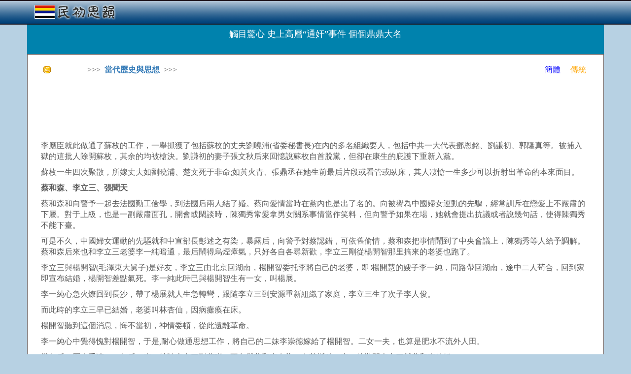

--- FILE ---
content_type: text/html; charset=utf-8
request_url: http://rocidea.com/one?id=23234
body_size: 41870
content:
<!DOCTYPE html>
<html lang="en">
<head>
    <meta charset="utf-8" />
    <meta name="viewport" content="width=device-width, initial-scale=1.0" />
    <title>&#x89F8;&#x76EE;&#x9A5A;&#x5FC3; &#x53F2;&#x4E0A;&#x9AD8;&#x5C64;&#x201C;&#x901A;&#x5978;&#x201D;&#x4E8B;&#x4EF6; &#x500B;&#x500B;&#x9F0E;&#x9F0E;&#x5927;&#x540D; - 民初思韻</title>

    <link rel="stylesheet" href="https://ajax.aspnetcdn.com/ajax/bootstrap/3.3.7/css/bootstrap.min.css" />
<meta name="x-stylesheet-fallback-test" content="" class="sr-only" /><script>!function(a,b,c,d){var e,f=document,g=f.getElementsByTagName("SCRIPT"),h=g[g.length-1].previousElementSibling,i=f.defaultView&&f.defaultView.getComputedStyle?f.defaultView.getComputedStyle(h):h.currentStyle;if(i&&i[a]!==b)for(e=0;e<c.length;e++)f.write('<link href="'+c[e]+'" '+d+"/>")}("position","absolute",["/lib/bootstrap/dist/css/bootstrap.min.css"], "rel=\u0022stylesheet\u0022 ");</script>
    <link rel="stylesheet" href="/css/site.min.css?v=F_WhPk1iybCYsBBRzIEq-KFVl7lRergSg5pS2zhEd60" />
</head>
<body>
    <script type="text/javascript">

        var _gaq = _gaq || [];
        _gaq.push(['_setAccount', 'UA-23826729-1']);
        _gaq.push(['_trackPageview']);

        (function () {
            var ga = document.createElement('script'); ga.type = 'text/javascript'; ga.async = true;
            ga.src = ('https:' == document.location.protocol ? 'https://ssl' : 'http://www') + '.google-analytics.com/ga.js';
            var s = document.getElementsByTagName('script')[0]; s.parentNode.insertBefore(ga, s);
        })();

        //Sys.Application.add_load(setHeight);
        window.onresize = function () { setHeight(null, null); };
        function setHeight(sender, args) {
            if (document.body.scrollHeight < document.documentElement.clientHeight) {
                document.getElementById("content").style.minHeight = document.documentElement.clientHeight - 146;
            }
        }
        setHeight(null, null);

        function CheckSearch() {
            if (document.getElementById("inSearch").value == "") {
                alert("關鍵詞不能為空!");
                return;
            }
            location.href = "roclist.aspx?search=" + document.getElementById("inSearch").value;
        }

    </script>
    <nav class="navbar navbar-inverse navbar-fixed-top" style="background-image:url(../../images/banner.png);border-bottom:0px; ">
        <div class="container">
            <div class="navbar-header">
                <div style="padding-top:15px;">
                    <a style="margin-top:-25px;" href="/" class="navbar-brand"><b><img src="../images/Logo.png" /></b></a>


                </div>
            </div>
        </div>
    </nav>
    <div class="container body-content">

        <script data-ad-client="ca-pub-8464818276704911" async src="https://pagead2.googlesyndication.com/pagead/js/adsbygoogle.js"></script>

        



<div class="season-block">
    <h4 style="padding-top:20px;">&#x89F8;&#x76EE;&#x9A5A;&#x5FC3; &#x53F2;&#x4E0A;&#x9AD8;&#x5C64;&#x201C;&#x901A;&#x5978;&#x201D;&#x4E8B;&#x4EF6; &#x500B;&#x500B;&#x9F0E;&#x9F0E;&#x5927;&#x540D;</h4>
</div>

<div class="season-body" style="font-size:16px;background-color:white; border:1px solid #6e6666;">

    <div style="margin-left:12px; margin-right:15px; ">

        <div style="font-size:16px; padding-top:0px;color:#5c5c5c">

            <table style="width:100%;height:20px;">
                <tr>
                    <td><img src="Images/icn_point.gif" style="padding-left:0px;" /></td>
                    <td>>>>&nbsp;&nbsp;<a href="/Subject?id=314"><b>&#x7576;&#x4EE3;&#x6B77;&#x53F2;&#x8207;&#x601D;&#x60F3;</b></a>&nbsp;&nbsp;>>></td>
                    <td style="text-align:right;">
                        <a style='color:Blue' href='http://cn.rocidea.com/one?id=23234'>簡體</a>&nbsp;&nbsp;&nbsp;&nbsp;
                        <a style='color:Orange' href='http://www.rocidea.com/one?id=23234'>傳統</a>
                    </td>
                </tr>
            </table>
            <hr />

            <div style="width:100%;height:15px;"></div>

            <script type="text/javascript">

                google_ad_client = "pub-8464818276704911";
                /* 728x90, 创建于 11-6-7 */
                google_ad_slot = "5031196607";
                google_ad_width = 728;
                google_ad_height = 90;

            </script>
            <script type="text/javascript" src="http://pagead2.googlesyndication.com/pagead/show_ads.js">
            </script>

            <div style="width:100%;height:15px;"></div>

            <p>李應臣就此做通了蘇枚的工作，一舉抓獲了包括蘇枚的丈夫劉曉浦(省委秘書長)在內的多名組織要人，包括中共一大代表鄧恩銘、劉謙初、郭隆真等。被捕入獄的這批人除開蘇枚，其余的均被槍決。劉謙初的妻子張文秋后來回憶說蘇枚自首脫黨，但卻在康生的庇護下重新入黨。</p><p>蘇枚一生四次聚散，所嫁丈夫如劉曉浦、楚文死于非命;如黃火青、張鼎丞在她生前最后片段或看管或臥床，其人凄愴一生多少可以折射出革命的本來面目。</p><p><strong>蔡和森、李立三、張聞天</strong></p><p>蔡和森和向警予一起去法國勤工儉學，到法國后兩人結了婚。蔡向愛情當時在黨內也是出了名的。向被譽為中國婦女運動的先驅，經常訓斥在戀愛上不嚴肅的下屬。對于上級，也是一副嚴肅面孔，開會或閑談時，陳獨秀常愛拿男女關系事情當作笑料，但向警予如果在場，她就會提出抗議或者說幾句話，使得陳獨秀不能下臺。</p><p>可是不久，中國婦女運動的先驅就和中宣部長彭述之有染，暴露后，向警予對蔡認錯，可依舊偷情，蔡和森把事情鬧到了中央會議上，陳獨秀等人給予調解。蔡和森后來也和李立三老婆李一純暗通，最后鬧得烏煙瘴氣，只好各自各尋新歡，李立三剛從楊開智那里搞來的老婆也跑了。</p><p>李立三與楊開智(毛澤東大舅子)是好友，李立三由北京回湖南，楊開智委托李將自己的老婆，即∶楊開慧的嫂子李一純，同路帶回湖南，途中二人茍合，回到家即宣布結婚，楊開智差點氣死。李一純此時已與楊開智生有一女，叫楊展。</p><p>李一純心急火燎回到長沙，帶了楊展就人生急轉彎，跟隨李立三到安源重新組織了家庭，李立三生了次子李人俊。</p><p>而此時的李立三早已結婚，老婆叫林杏仙，因病癱瘓在床。</p><p>楊開智聽到這個消息，悔不當初，神情委頓，從此遠離革命。</p><p>李一純心中覺得愧對楊開智，于是,耐心做通思想工作，將自己的二妹李崇德嫁給了楊開智。二女一夫，也算是肥水不流外人田。</p><p>幾年后，歷史重演。二年后，李一純隨李立三到蘇聯，不久與蔡和森有染，在莫斯科，李一純拋開李立三與蔡和森結婚。</p><p>起因是中央讓蔡和森向警予這對模范夫妻去莫斯科。李立三和李一純夫婦是同這對模范夫妻一路去莫斯科的。立三為了減輕和森的痛苦，叫一純一路上去安慰和森。在這安慰的過程中，和森和一純戀愛了。立三和和森仍從此結下了仇恨!一九二八年第六次大會選出的新中央回國工作不久，就爆發了內部斗爭，主要領導人蔡和森就被李立三轟下臺去，由李立三取代他的位置。</p><p>李一純和蔡和森結婚，良心再次發現，于是又把三妹李崇善嫁給了李立三。</p><p>李立三后來在蘇聯甩了前小姨子李崇善，娶了俄羅斯太太葉麗莎薇塔‧巴甫洛夫娜‧基甚金娜，中文名叫李莎，2人差10多歲。后來李立三遭誣陷為日本間諜被蘇聯抓了起來，李莎對他不離不棄。抗戰　利后李立三回到延安，不多久李莎從俄羅斯　來和他團聚。</p><p>張聞天首先應該提到的是與劉伯堅之妻王淑貞的曖昧關系。張在莫斯科時曾與一俄女結婚。入江西蘇區后即鰥居，任中共中央政治局委員。劉伯堅任紅五軍團政治部主任，長期在前線。劉伯堅的妻子王淑貞初在瑞金紅軍學校任教，后調入中共中央黨報委員會任秘書。不久，王淑貞就成了張聞天的秘密夫人。此事在當時中共高級干部中成了公開的秘密。一九三五年紅軍西竄到四川省松潘之毛兒蓋，張聞天復與劉英同居了。</p><p>提到劉英，她是中共男女關系中應予大書特書的另一個典型。劉英，進入蘇區后任共青團中央組織部長，經人撮合與伍修權(當時任教瑞金紅軍學校，兼任國際軍事顧問李德的翻譯)結婚，僅同衾兩夜，即宣布離婚。抗戰初期，劉英也被送到莫斯科留學去了，張聞天復與劉英之妹李霞(化名)姘居。李懷孕，不得已被送到新疆去生產，生一子未取名，中共駐新疆辦事處主任陳潭秋乃為取名曰鴻聲，以影射聞天。</p><p><strong>張太雷、羅亦農、高崗</strong></p><p>張太雷和王一知(施存統夫人，存統在《覺悟》上發表文章，常用她的名一知或半解)談得投機了，二人常常去逛大世界或天韻樓。有一天夜里，在民國日報館編輯室里，存統伏案號啕大哭，哭了很長久。葉楚傖、邵力子摸不著頭腦，存統自己又不肯說。不久，一知就和太雷正式同居了。</p><p>鄭超麟回憶說，羅亦農問我，今天開活動會議時，有個女同志在臺下呆呆地看我，你知道是誰?接著，他說了一些面貌上的特征。幾句話后，我就明白了。我說∶這是諸有倫，賀昌的愛人，你不要胡鬧。他說，他決不在同志的愛人中間找愛人。他說這話，也是間接表示他對于彭述之的不滿意。此時賀昌在莫斯科。</p><p>但是過了一段時間，諸有倫和羅亦農同居了。</p><p>賀昌本人則一直隱忍著，隱忍到大革命失敗，羅亦農做了中央組織局主任的時候。這時，賀昌才聯合林育南、劉昌群等幾個湖北同志去向中央控告羅亦農在湖北工作時的幾條罪狀，于是把羅亦農在中央的特殊地位推翻了，連帶著組織局本身也撤銷了。這其間也有其他中央委員幫助，如李維漢。</p><p>一九二五年中秋節晚上向警予造出的因，引起一連串的果，至此才得結束。這中間鬧了多少風潮，結了多少仇恨，而且引起了多少黨內斗爭!和森對述之，立三對和森，賀昌對亦農，亦農對述之!在上海，新惠中旅館，我親見賀昌如何請周恩來談話，如何在周恩來面前惡毒攻擊羅亦農!那時我就意識到戀愛和政治之間有密切的關系，我于是想到其他幾個黨內斗爭也是由戀愛引起的。我這話并非說∶凡黨內斗爭都是由戀愛引起的。大概沒有戀愛關系的黨內斗爭，雙方比較冷靜些，客觀些，理論性多些，有節制些;凡是狂熱的，過火的，你死我活的斗爭，多半有戀愛糾紛線索可尋的。</p><p>高崗在西安看到省委領導逛妓院，起初很驚訝，后來理解了環境險惡，說不定哪天就會掉腦袋，過一天算一天，還不該及時行樂嗎?!1934年1月，高崗因奸污婦女受到嚴厲處分，但他仍每到一處都找女人。中央紅軍到延安后，他見黨內一些高干與自己同好，自然不但不收勒自羈，還有所發展。隨著權位日高，部屬投好，女人送懷，高崗從西北一直玩到東北再到北京，任中央人民政府的副主席，每到一處就要玩一個女人，其妻李力群多次向周恩來哭訴丈夫腐化。外界評價高崗，誘奸、強奸婦女，揮霍無度、荒淫無恥、腐化透頂的私生活，簡直和軍閥淫亂的生活同樣，道德敗壞已達極點。但這并未影響高崗政治上一路走強，若非毛澤東權衡利弊棄高保劉，高崗差點取代劉少奇成為接班人。</p><p><strong>曾志、李伯釗、范元甄</strong></p><p>1927年4月一天夜里，夏明震工作后夜里沒有走，和衣躺在曾志床邊，第二天早上有人拿曾志開玩笑，人言可畏之際，夏一句我是真心愛你的，曾志心一軟，這樣，16歲的曾志就嫁給了夏明震。夏明震是夏明翰的弟弟，1928年3月死時僅21歲。</p><p>1928年4月，夏明震遇難不久，曾志即與蔡協民成婚。與蔡協民結婚時，曾志說雖說夏明震剛犧牲不久，我也因此感到不安，但當時認為，革命者隨時都有犧牲的可能，夫妻關系也就不是什么重要的事了。哪還講什么三從四德。對于一個共產黨員，頭腦中不該有什么舊的觀念作怪，夫妻生活是次要的，重要的是政治生命。</p><p>1931年11月，曾志生下一個男嬰，取名鐵牛。兩個月后的1932年1月，她與丈夫蔡協民一道，抱著小鐵牛來到廈門，準備稍作停留后便送到母親那里去，請母親幫忙照看。廈門中心市委書記王海平同志　來看望蔡協民和曾志，見面就勸說∶孩子就不送他姥姥那兒去了，兵荒馬亂，路途遙遠，暈船不說，路上也可能發生意外┅┅</p><p>我怕什么么?曾志生性剛強，硬硬地頂一句，我這個人什么都不怕!王海平怔了怔，又低下頭猶豫片刻，終于尷尬地吐出真情∶曾志同志，對不起了。市委急需經費，聽說你生了一個男孩，就由組織決定，賣了100塊大洋。現在錢已經差不多花光了，孩子你不給也得給了┅┅曾志愣住了，半天才像大夢初醒一般透過一口氣。她茫然地望望丈夫，望望兒子，最后將目光呆呆地落在市委書記的臉上，久久不動一動。市委書記無聲地垂下頭，等待那意料中的哭聲和責罵。可是，傳到他耳邊的卻是一聲催人淚下的顫音∶服從組織決定┅┅</p><p>賣兒子在還有一例。1935年中共河北省委與中共中央失去聯系，經費無著，一邊緊縮機關，一邊下鄉打土豪搞糧食，一邊再搞募捐，日子仍過不下去。省委書記高文華與負責經費的其妻賈璉，只得賣孩子以維持。我們共有四個孩子，只有最小的是男孩。那年頭，男孩比女孩多賣錢呀，于是就把僅僅四個月的兒子賣了50元大洋。這錢分給王洋10元，李大章10元，解決吃飯問題。這50元大洋，整整維持了北方局3個月的生活。</p><p>陶鑄在任漳屬特委書記時，帶人用一枝小手槍，綁了一個地主的孩子，獲贖金3千多元[摘自《一個革命的幸存者曾志回憶實錄》(上)第134-135頁]。</p><p>1932年10月，蔡協民被黨中央認為是社會民主黨，蔡協民和曾志挨批，曾志到陶鑄任中心市委書記的福州去，蔡前往上海找黨申訴，盤纏用盡，以至流落街頭，回到福州后以在碼頭扛包，打石頭為生。1933年初，在沒有離婚的情況下，曾志已與陶鑄從為掩護工作的假夫妻，演變成了真夫妻。蔡協民在1934年重新被黨接納，不久即被叛徒出賣而被捕，1934年5月，于漳州就義。</p><p>1934年陶鑄被捕，在閩東時曾志并未想和陶鑄分手，陶鑄來信說，他被判無期徒刑，恢復自由遙遙無期。而那時我才二十三歲，我是共產黨員、職業革命者，為革命隨時都要作出犧牲;同時也早將三從四德、貞節牌坊那種封建的東西，拋到九霄云外去了。因此，重新找對象是我的自由，我有權利作出選擇。</p><p>曾志于是和兩個人相好，宣傳部長葉飛(后為上將、福建省委書記)、游擊隊長任鐵峰，為此受到了閩東特委的黨內處分，處分決定是∶曾志作為黨特委的一位負責同志，在戀愛問題上，以一種極不負嚴肅的態度。同時與黨內兩個負責同志要好，影響黨內幾個負責同志之間的團結，影響了工作。</p><p>閩東特委不是批評曾志沒有為陶鑄守節，承認她有權利在陶鑄尚存的情況下另行戀愛，只是不能同時與兩人戀愛。因此決定撤銷曾志福霞縣委書記的職務、給予留黨察看四個月的處分。曾志本人也承認在這個問題上確實有小資產階級浪漫情調。如果不是閩東特委的處分，曾志和陶的婚姻早就結束了。</p><p>不過，曾志認為，特委批評的實際原因是由于曾與任、葉密切的關系使特委其他領導感到有被架空的危險。</p><p>曾志回憶毛澤東和她開玩笑，見到我，毛委員揮手召我過去∶曾志，曾志!你過來!我走到他倆面前，毛委員指著子珍，笑嘻嘻地說∶賀子珍正在說我喜歡你，愛你!我頓時感到羞辱，氣得轉身就走。說實在的，我當時覺得毛委員開的這個玩笑很不得體。</p><p>1969年10月15日，作為劉鄧之后第三號走資派的陶鑄被疏散，曾志面臨兩種選擇，一是隨陶鑄去安徽，不準與外界聯絡;二是去廣東農村插隊落戶，不準與陶鑄聯絡。曾志選擇了后者。43天后，陶鑄因癌癥逝世。無論與誰結婚，無論有沒有感情，曾志都沒有把自己和誰終生綁在一起。這首先是基于革命者的使命。</p><p>黨內很多高級干部的政治生涯出現逆轉時，組織上都會勸說他的妻子與之離婚。在黨的鐵籠中，一個得不到組織信任的人，嚴格地說是不配有家庭生活和社會生活的。</p><p>教科書曰∶曾志同志為黨和人民艱苦奮斗了一生，將畢生精力無私地奉獻給了中國人民的革命和建設事業，她的高尚品德和優秀情操，贏得了廣大干部群眾的尊敬和稱贊。</p><p>這樣看來，革命者提倡的高尚道德，大概不包括對配偶的忠誠，特別是你的妻子或者丈夫被組織懷疑、批斗的時候，嘴上沒有人這么說，但是事實確實是這樣的。</p><p>提到葉飛，有一件事值不能不說，葉飛和粟裕曾火拚過一次!中央曾要求不能把這段歷史公布于世。后來葉飛先把此事寫出來了，說粟裕差一點殺了他。粟裕也就把為什么要殺他的原因講出來，是葉飛把粟裕部下幾十位傷員殺了。粟裕設計招來葉飛，一槍打死葉飛警衛班長。葉飛是在押送過程中跳崖逃生的，當然葉飛能活下來的原因是手下有閩東游擊隊。說過后葉飛曾找粟裕理論，粟裕只解釋說是劉英指示這□做的，但后來劉英死了，算是個無頭公案。原以為49年后黨內殺來殺去的，實際上從建黨之日起，就殺來殺去了。</p><p>黨性高于一切，階級利益高于一切，而且為達目的不擇手段意識已經深入共產黨人的心中。朱德曾與國軍將帥范石生有結義兄弟之情，在朱德最危難之時候，曾以五千大洋許以收編度過難關，但在郴州之役，范石生的軍隊就被朱德算計掉了，此戰后，朱德在被龔楚將軍打趣時言革命沒有恩怨和私情可言，階級立場不同，就是生身父母，也要革命，何況是結義兄弟?;</p><p>楊尚昆和李伯釗是重慶老鄉。1929年在莫斯科中山大學結婚。當時王明為首的支部局正在打擊瞿秋白為首的多數派。因為她(李伯釗)的父親曾經在四川山區的一個小縣里做過一任縣官，所以她被劃為階級異己分子。1930年底，她背著階級異己分子和托派嫌疑的政治包袱　開莫斯科，直到1936年紅軍長征結束，她才被吸收入黨。(《楊尚昆回憶錄》)</p><p>與李伯釗同時背著包袱回國的人不少，其中一位才子王觀瀾和李伯釗同時被分配到閩西根地。共同的遭遇，共同的戰斗生活，王、李二位革命者結合在一起了。到1933年初，楊尚昆抵達中央蘇區時，王觀瀾與李伯釗已經在汀州生下了他們的兒子王海汀。</p><p>1933年春天，發生了讓鄧公丟掉老婆的鄧、毛、謝、古事件。這個事件里，王觀瀾和鄧公同挨整同丟老婆。不過鄧公把老婆丟給了領導，王觀瀾則把老婆完妻歸楊，還搭上一個兒子。</p><p>當然，教科書不會提楊尚昆這一段好馬偏吃回頭草的壯舉。也不會提楊尚昆本人是支部局的成員，是唯一不犯錯誤的二十八個半成員。</p><p>19世紀中葉，太平天國的風起云涌，曾國藩、曾國荃兄弟乘勢而起。湖南雙峰曾家成為清末顯赫一時的世家大族。作為曾國荃的嫡玄孫女，自幼在曾家大夫第中長大的曾憲植貌美且貴氣。</p><p>1927年夏，從女生隊畢業正值寧漢分裂，曾憲植和危拱之、游曦等一批同學加入了四軍軍官教導團，南下參加廣州起義，教導團團長叫葉劍英。廣州起義后，17歲的阿曾在香港嫁給了她的團長。</p><p>抗戰烽火起，曾憲植千里尋夫，竟發現我的團長已經娶了老同學危拱之!問題的解決以危拱之讓出葉劍英為代價。阿曾好馬再吃回頭草，生下唯一的兒子葉選寧。兩年后，葉劍英在重慶娶機要員吳博，生女兒葉向真。幾年后又娶女大學生李剛，生葉選廉、葉文珊。電影《地道戰》里，民兵隊長要求民兵們打一槍換一個地方，不許放空槍。她的團長是換一個地方打一槍，絕不放空槍。曾憲植再好的馬兒也沒胃口了。葉劍英先后有六位妻子和三位沒結婚的伴侶，其中最后一位比葉帥年輕將近60歲，這三位女性都沒有名分。</p><p>同為葉帥前妻，開始與曾憲植同路、后來和李伯釗同運的危拱之，人生之路又迥然不同。</p><p>危拱之把葉劍英還給曾憲植之后，1943年，延安整風運動進入審干階段，主持運動的康生宣布河南從省委到基層都有紅旗黨問題。7月22日，身為河南省委組織部長的危拱之，就在(整風)動員會后的一個夜里，在床上用褲帶勒住脖子自殺。獲救后，精神輕度失常。1949年初，危拱之精神完全分裂了。她沒有兒女，沒有丈夫，得不到親情的關心。組織上為了照顧她的生活而調去一個女工作人員也不大盡心。危拱之上廁所跌斷了大腿，她既不護理也不報告，聽之任之。這位在過草地時雙腳淌著膿水仍然拄著木棍追　隊伍的黃埔女生，就這樣在孤單和病痛中度過余生。</p><p>1989年之后，左王鄧力群擬取趙紫陽而代之，值此危難之時，中組部副部長李銳拍馬擰槍槍挑鄧力群，撰丌言書列鄧力群的罪狀給鄧老頭子，并且在最后附上了一條私人恩怨∶鄧力群在1945年的時候，乘人之危，睡了李銳的老婆。老頭子看了之后說了一句話∶不要算舊帳。但同時也將鄧力群打入冷宮，左派翻身之戰就此落敗。</p><p>李銳的老婆，就是范元甄，當年的延安四大美女之一。</p><p>她的女兒李南央就寫了一篇名為《我有這樣一個母親》的文章，1943年春延安搞搶救運動時，我爸作為特務嫌疑被關在保安處，我媽媽也在被搶救之中，鄧力群是政治研究室組織上派去搶救她的。結果沒想到幫助，幫助就睡到一起了。再后來，媽媽最好的朋友，上海的一位阿姨也談到我媽媽自己向她講過這事。那天，我媽在鄧力群的辦公窯洞里，倆人正睡在一起，鄧的老婆來找鄧，撞見了。我媽起身穿好衣服，說了聲∶對不起就走了。</p><p>還有一次，胡喬木白天去找鄧力群辦事，鄧從窯洞里出來，對胡說∶小范在這里。胡心領神會，什么也沒說就走了。1944年6月，爸爸從保安處放出來后，胡還勸過我爸，算了吧，你就叫他們倆好吧。兩個人離婚，李銳大病一場，險些死亡。</p><p>解放之后極短的時間里，范元甄表現積極(包括和父母劃清階級界限等等)，受到了重用，卻馬上又因為李銳的關系重新被黨所拋棄。這兩次事件徹底的改變的她的世界觀，也直接導致了她對李銳的無比痛恨。</p><p>于是在之后的各種運動的風潮之中，她瘋狂的揭發李銳、揭發親人，甚至連女兒都不放過，她似乎噎變得只有黨性，而沒有了人性，最終得到了一個眾叛親離的下場。</p><p>李南央的一個解釋是∶范元甄之所以最后變得喪心病狂，是因為她真的害怕了，真的被運動整怕了，所以在延安的時候，要委身于鄧力群以求自保;所以在以后的運動中，要靠不停的出賣自己的親人甚至是女兒來換取一點僅存的安全感。如果說這個時候她還有一點私心的話，我想就是可能她希望通過不停的告發自己的家人，來向黨證明自己的忠誠，以及奢望換取一點政治資本。就像后來王朔曾經說過的∶必須要爬得高一點，不是為了利益，而是為了當石頭砸下來的時候可以自保。范元甄正是這種心態，她噎被整怕了，為了自己，她完全可以毫不猶豫的把別人一腳踹下水，哪怕這個人是自己的親人。</p><p>范元甄沒有想到的是她的做法沒有得到組織的贊許，她也從此一直沒有再次得到閃光的機會。其實她并不知道，她瘋狂逼著自己相信的那一套理論，組織也只是口頭上宣傳而已，沒有人真的相信，當有一個人徹頭徹尾的相信的時候，這個人也就沒有思考能力，哪怕對組織也是沒有用的廢人。正如當我們理所當然的以為毛主席丌歲這個口號是人民自發喊出來的時候，朱德的秘書卻告訴大家∶這句口號實際上是老毛親手寫上去讓別人喊的。</p><p>一個心口不一的人是需要不斷的被改造的;而一個被改造成功的人又會變成一個廢物，在這樣一個兩難的境地之中，變態或者自殺就很常見了。讓李銳堅持著活下去的那句話，是張聞天說∶被國民黨殺頭不要緊，被共產黨殺頭可是要遺臭萬年的。</p><p>李南央回憶1959年廬山會議之后，父親青年時代起即獻身于斯，并為之忘我奮斗了二十年的黨，把他像垃圾一樣扔了;一個男人對孩子、對家庭不能有些許貢獻，而在饑餓、病痛的折磨下，不能自禁地開口向早已冷漠了的妻子要東西，而被她長篇累牘地挖苦;食品匱乏到臭豆腐連吃兩塊;每天兩點起床，靠稀粥、豆餅果腹的軀干，一直要扛到晚上，拉稀拉在褲子里還要堅持下地;還要寫交待材料┅┅我還清楚地記得父親從北大荒寄回家的那塊漆黑的豆餅。說是豆餅，其實是豆渣和草料的混合物。父親在北大荒經歷的那種生產大突擊運動，對人的摧殘，恐怕比《半夜雞叫》里描述的有過之而無不及。所不同的是，那殘酷的本質，被一層美麗的革命彩紙包起來了。年方42歲，在此之前未曾肩挑手提，不久前還被通報全黨的紅旗秀才，面對這種轉瞬之間上天入地的變化，這種被徹底打翻，并踏上一只腳的屈辱、煎熬，需要多么大的力量才能支撐下去!?</p><p>遙想范元甄當年，英姿颯爽，青春少艾，天生麗質難自棄，懷揣一個夢想，沖破一個牢籠，成為那個時代女性的典范;且笑看天下群豪，紛紛拜倒在自己的石榴裙下。然而在中共不斷的改造和批斗之中，命運卻讓她變得品性乖張凌厲、極盡變態，仇恨所有的人，常常向組織三番五次地告自己的丈夫、弟妹和女兒的狀。并為包括女兒親人在內的所有人遺棄，最終在孤獨和仇恨中死去。</p>

            <div style="clear:both;"></div>

            <div style="width:100%; border:solid lightyellow 1px; min-height: 120px;margin-left:0px;margin-right:0px; margin-top:15px; background-color:lightyellow;">

                <div style="padding:0px; padding-top:0px; padding-bottom:0px; text-align:center; background-color:lightyellow;">

                    <script type="text/javascript">
                        google_ad_client = "pub-8464818276704911";
                        /* 728x90, 创建于 11-6-7 */
                        google_ad_slot = "5031196607";
                        google_ad_width = 728;
                        google_ad_height = 90;
                    </script>
                    <script type="text/javascript" src="http://pagead2.googlesyndication.com/pagead/show_ads.js">
                    </script>

                </div>

                <div style="clear:both;"></div>
            </div>

            <br />

            <p>&#x7DB2;&#x8F09;  2015-05-23 22:20:45</p>

            <div style="clear:both;"></div>

        </div>

        <div style="border-bottom:2px dashed #b7d1e3;width:92%;padding-top:10px;padding-bottom:10px;"></div>

        <div style="clear:both;"></div>

        <div style="width:100%;padding-top:15px;">
            <div style="width:70%;float:left;">
                    <span style="color:#666666;">[新一篇]&nbsp;</span><a href="One?id=23233">&#x671D;&#x9BAE;&#x6709;&#x591A;&#x60B2;&#x50AC; &#x8FC4;&#x4ECA;&#x6700;&#x771F;&#x5BE6;&#x5167;&#x5E55;&#x8B93;&#x4F60;&#x9A5A;&#x5F97;&#x8DF3;&#x8D77;&#x4F86;</a><br />

                    <br /><span style="color:#666666;">[舊一篇]&nbsp;</span><a href="One?id=23318">&#x96FB;&#x8996;&#x5287;&#x5BE9;&#x67E5;&#xFF1A;&#x4E0D;&#x80FD;&#x6709;&#x9B3C; &#x4E0D;&#x80FD;&#x6709;&#x4EBA;&#x6210;&#x4ED9;&#x904E;&#x7A0B; &#x4E0D;&#x80FD;&#x8D77;&#x7FA9;</a><br />
            </div>
            <div style="width:15%;float:left;">
                <a href="#"><img src="Images/btn_top.gif" alt="回頂部" title="回頂部" /></a>
            </div>
            <div style="width:15%;float:left;">
                <a href="#comment"><img src="Images/btn_comment.gif" alt="寫評論" title="寫評論" /></a>
            </div>
        </div>

        <div style="border-bottom:2px dashed #b7d1e3;width:92%;padding-top:10px;padding-bottom:10px;clear:both;"></div>

        <div style="clear:both;"></div>

        <div class="col-md-6" style="margin-left:-15px;">
            <div class="sharp color1" style="width:100%; margin-top:10px;">
                <b class="b1"></b><b class="b2"></b><b class="b3"></b><b class="b4"></b>
                <div class="content" style="min-height:252px;">
                    <table style="height:30px;">
                        <tr>
                            <td><img src="Images/icn_point.gif" style="padding-left:10px;" /></td>
                            <td><b>相關閱讀</b></td>
                        </tr>
                    </table>
                    <hr />
                    <div style="padding:5px;">
                                <div title='&#x4E16;&#x754C;&#x7121;&#x7159;&#x65E5; &#x7528;&#x7CBE;&#x795E;&#x5206;&#x6790;&#x7406;&#x8AD6;&#x63ED;&#x9732;&#x9999;&#x7159;&#x54C1;&#x724C;&#x7684;&#x96B1;&#x79D8;&#x7384;&#x6A5F;' class="rptTitle" style="width:100%; padding:0px; padding-left:5px;"><a href="one?id=31584">&#x4E16;&#x754C;&#x7121;&#x7159;&#x65E5; &#x7528;&#x7CBE;&#x795E;&#x5206;&#x6790;&#x7406;&#x8AD6;&#x63ED;&#x9732;&#x9999;&#x7159;&#x54C1;&#x724C;&#x7684;&#x96B1;&#x79D8;&#x7384;&#x6A5F;</a></div>
                                <div title='&#x7576;&#x4EE3;&#x901A;&#x4FD7;&#x6587;&#x85DD;&#x7684;&#x5BE9;&#x7F8E;&#x7279;&#x5F81;&#x548C;&#x767C;&#x5C55;&#x8DA8;&#x5411;' class="rptTitle" style="width:100%; padding:0px; padding-left:5px;"><a href="one?id=12707">&#x7576;&#x4EE3;&#x901A;&#x4FD7;&#x6587;&#x85DD;&#x7684;&#x5BE9;&#x7F8E;&#x7279;&#x5F81;&#x548C;&#x767C;&#x5C55;&#x8DA8;&#x5411;</a></div>
                                <div title='&#x592E;&#x8996;&#x6625;&#x665A;&#xFF0C;&#x9084;&#x6709;&#x5FC5;&#x8981;&#x55CE;' class="rptTitle" style="width:100%; padding:0px; padding-left:5px;"><a href="one?id=25612">&#x592E;&#x8996;&#x6625;&#x665A;&#xFF0C;&#x9084;&#x6709;&#x5FC5;&#x8981;&#x55CE;</a></div>
                                <div title='&#x53F2;&#x4E0A;&#x6700;&#x56B4;&#x63A7;&#x7159;&#x4EE4;&#x4ECA;&#x65E5;&#x57F7;&#x884C;&#xFF0C;&#x63A7;&#x7159;&#x4EFB;&#x91CD;&#x800C;&#x9053;&#x9060;' class="rptTitle" style="width:100%; padding:0px; padding-left:5px;"><a href="one?id=31646">&#x53F2;&#x4E0A;&#x6700;&#x56B4;&#x63A7;&#x7159;&#x4EE4;&#x4ECA;&#x65E5;&#x57F7;&#x884C;&#xFF0C;&#x63A7;&#x7159;&#x4EFB;&#x91CD;&#x800C;&#x9053;&#x9060;</a></div>
                                <div title='&#x4E2D;&#x570B;&#x623F;&#x50F9;&#x51FA;&#x73FE;&#x5927;&#x8DCC;&#x4FE1;&#x865F;&#xFF1A;&#x4EBA;&#x53E3;&#x7D05;&#x5229;&#x898B;&#x9802;   &#x5927;&#x9678;&#x623F;&#x50F9;   &#x8CE3;&#x5730;' class="rptTitle" style="width:100%; padding:0px; padding-left:5px;"><a href="one?id=31263">&#x4E2D;&#x570B;&#x623F;&#x50F9;&#x51FA;&#x73FE;&#x5927;&#x8DCC;&#x4FE1;&#x865F;&#xFF1A;&#x4EBA;&#x53E3;&#x7D05;&#x5229;&#x898B;&#x9802;   &#x5927;&#x9678;&#x623F;&#x50F9;   &#x8CE3;&#x5730;</a></div>
                                <div title='&#x3010;&#x65B0;&#x5E74;&#x737B;&#x8A5E;&#x3011;&#x4F60;&#x5C0D;&#x7F8E;&#x597D;&#x7684;&#x5411;&#x5F80;&#x95DC;&#x4E4E;&#x570B;&#x5BB6;&#x7684;&#x65B9;&#x5411;' class="rptTitle" style="width:100%; padding:0px; padding-left:5px;"><a href="one?id=26894">&#x3010;&#x65B0;&#x5E74;&#x737B;&#x8A5E;&#x3011;&#x4F60;&#x5C0D;&#x7F8E;&#x597D;&#x7684;&#x5411;&#x5F80;&#x95DC;&#x4E4E;&#x570B;&#x5BB6;&#x7684;&#x65B9;&#x5411;</a></div>
                                <div title='&#x4E8C;&#x5341;&#x4E16;&#x7D00;&#x4E2D;&#x570B;&#x54F2;&#x5B78;&#x7814;&#x7A76;&#x7684;&#x56DE;&#x9867;&#x548C;&#x5C55;&#x671B;' class="rptTitle" style="width:100%; padding:0px; padding-left:5px;"><a href="one?id=12575">&#x4E8C;&#x5341;&#x4E16;&#x7D00;&#x4E2D;&#x570B;&#x54F2;&#x5B78;&#x7814;&#x7A76;&#x7684;&#x56DE;&#x9867;&#x548C;&#x5C55;&#x671B;</a></div>
                                <div title='&#x540C;&#x5B78;&#x6703;&#x4E0A;&#xFF0C;&#x6211;&#x5DEE;&#x9EDE;&#x6210;&#x4E86;&#x7562;&#x798F;&#x528D;&#xFF01; ' class="rptTitle" style="width:100%; padding:0px; padding-left:5px;"><a href="one?id=23490">&#x540C;&#x5B78;&#x6703;&#x4E0A;&#xFF0C;&#x6211;&#x5DEE;&#x9EDE;&#x6210;&#x4E86;&#x7562;&#x798F;&#x528D;&#xFF01; </a></div>
                                <div title='&#x5C55;&#x6C5F;&#xFF1A;&#x4E2D;&#x570B;&#x5A92;&#x9AD4;&#x70BA;&#x4F55;&#x9418;&#x60C5;&#x6572;&#x8A50;&#x52D2;&#x7D22;&#xFF1F; &#x982D;&#x689D;' class="rptTitle" style="width:100%; padding:0px; padding-left:5px;"><a href="one?id=27211">&#x5C55;&#x6C5F;&#xFF1A;&#x4E2D;&#x570B;&#x5A92;&#x9AD4;&#x70BA;&#x4F55;&#x9418;&#x60C5;&#x6572;&#x8A50;&#x52D2;&#x7D22;&#xFF1F; &#x982D;&#x689D;</a></div>
                    </div>
                </div>
                <b class="b5"></b><b class="b6"></b><b class="b7"></b><b class="b8"></b>
            </div>
        </div>
        <div class="col-md-6" style="margin-left:-15px;">
            <div class="sharp color1" style="width:100%; margin-top:10px;">
                <b class="b1"></b><b class="b2"></b><b class="b3"></b><b class="b4"></b>
                <div class="content" style="min-height:252px;">
                    <table style="height:30px;">
                        <tr>
                            <td><img src="Images/icn_point.gif" style="padding-left:10px;" /></td>
                            <td><b>推薦文章</b></td>
                        </tr>
                    </table>
                    <hr />
                    <div style="padding:5px; ">
                                <div title='&#x4E2D;&#x570B;&#x827E;&#x6ECB;&#x75C5;&#x6D41;&#x884C;&#x5F62;&#x52E2;&#x56B4;&#x5CFB;' class="rptTitle" style="width:100%; padding:0px; padding-left:5px;"><a href="one?id=3157">&#x4E2D;&#x570B;&#x827E;&#x6ECB;&#x75C5;&#x6D41;&#x884C;&#x5F62;&#x52E2;&#x56B4;&#x5CFB;</a></div>
                                <div title='&#x6211;&#x7684;&#x5927;&#x4E2D;&#x570B;&#x6587;&#x5B78;&#x89C0;' class="rptTitle" style="width:100%; padding:0px; padding-left:5px;"><a href="one?id=18423">&#x6211;&#x7684;&#x5927;&#x4E2D;&#x570B;&#x6587;&#x5B78;&#x89C0;</a></div>
                                <div title='&#x751F;&#x6D3B;&#x7684;&#x59FF;&#x614B;&#x2014;&#x2014;&#x500B;&#x4EBA;&#x6587;&#x96C6;&#x9078;&#xFF08;&#x9AD8;&#x4E2D;&#xFF09;' class="rptTitle" style="width:100%; padding:0px; padding-left:5px;"><a href="one?id=1331">&#x751F;&#x6D3B;&#x7684;&#x59FF;&#x614B;&#x2014;&#x2014;&#x500B;&#x4EBA;&#x6587;&#x96C6;&#x9078;&#xFF08;&#x9AD8;&#x4E2D;&#xFF09;</a></div>
                                <div title='&#x9673;&#x7368;&#x79C0;&#x8207;&#x4E94;&#x56DB;&#x904B;&#x52D5;' class="rptTitle" style="width:100%; padding:0px; padding-left:5px;"><a href="one?id=20570">&#x9673;&#x7368;&#x79C0;&#x8207;&#x4E94;&#x56DB;&#x904B;&#x52D5;</a></div>
                                <div title='&#x3010;&#x4E09;&#x5341;&#x516D;&#x5927;&#x3011;06 &#x5927;&#x96C4; &#x6BD4; &#x6881;&#x601D;&#x6210;&#x5144;' class="rptTitle" style="width:100%; padding:0px; padding-left:5px;"><a href="one?id=26839">&#x3010;&#x4E09;&#x5341;&#x516D;&#x5927;&#x3011;06 &#x5927;&#x96C4; &#x6BD4; &#x6881;&#x601D;&#x6210;&#x5144;</a></div>
                                <div title='&#x7F8E;&#x570B;&#x662F;&#x600E;&#x6A23;&#x5C0D;&#x5F85;&#x8CA7;&#x5BCC;&#x5206;&#x5316;&#x7684;' class="rptTitle" style="width:100%; padding:0px; padding-left:5px;"><a href="one?id=12786">&#x7F8E;&#x570B;&#x662F;&#x600E;&#x6A23;&#x5C0D;&#x5F85;&#x8CA7;&#x5BCC;&#x5206;&#x5316;&#x7684;</a></div>
                                <div title='&#x900F;&#x8996;&#x7576;&#x524D;&#x9AD8;&#x4E2D;&#x6B77;&#x53F2;&#x8AB2;&#x5802;&#x4E2D;&#x7684;&#x4F4E;&#x6548;&#x6559;&#x5B78;' class="rptTitle" style="width:100%; padding:0px; padding-left:5px;"><a href="one?id=11647">&#x900F;&#x8996;&#x7576;&#x524D;&#x9AD8;&#x4E2D;&#x6B77;&#x53F2;&#x8AB2;&#x5802;&#x4E2D;&#x7684;&#x4F4E;&#x6548;&#x6559;&#x5B78;</a></div>
                                <div title='&#x8001;&#x820D;&#xFF1A;&#x4EBA;&#x7378;&#x4E0D;&#x5206;&#xFF0C;&#x5FD9;&#x4E4B;&#x7F6A;&#x4E5F;' class="rptTitle" style="width:100%; padding:0px; padding-left:5px;"><a href="one?id=30250">&#x8001;&#x820D;&#xFF1A;&#x4EBA;&#x7378;&#x4E0D;&#x5206;&#xFF0C;&#x5FD9;&#x4E4B;&#x7F6A;&#x4E5F;</a></div>
                                <div title='&#x738B;&#x5C1A;&#x66F8;&#x4E0D;&#x5F87;&#x79C1;&#x60C5; &#x62D2;&#x8ABF;&#x611B;&#x5A7F;' class="rptTitle" style="width:100%; padding:0px; padding-left:5px;"><a href="one?id=530">&#x738B;&#x5C1A;&#x66F8;&#x4E0D;&#x5F87;&#x79C1;&#x60C5; &#x62D2;&#x8ABF;&#x611B;&#x5A7F;</a></div>
                    </div>
                </div>
                <b class="b5"></b><b class="b6"></b><b class="b7"></b><b class="b8"></b>
            </div>
        </div>

        <br />
        <div style="clear:both;"></div>
        <br />
        <b><a id="comment">評論集</a></b><br /><br />
        <div style="border-bottom:1px dashed #b7d1e3"></div><br />
                <b>暫無評論。</b><br />
        <br />


        <input type="hidden" data-val="true" data-val-required="The ID field is required." id="ID" name="ID" value="23234" />

        <p>稱謂：<input id="Contact" type="text" class="form-control" /></p>

        <p>内容：<textarea id="Comment" class="form-control"></textarea></p>

        <p><div style="float:left;">驗證：</div><img src="verify?time=20260127200743" style="float:left;" /><input id="Verify" class="form-control" /></p>

        <p><input type="button" value="提交" onclick="Comment();" /></p>

        <span style="color:red;font-weight:bold;"></span>

        <script type="text/javascript">

            function Comment() {
                var contact = $("#Contact").val();
                var comment = $("#Comment").val();
                var verify = $("#Verify").val();
                location.href = "one?id=23234&contact=" + contact + "&comment=" + comment + "&verify=" + verify + "#comment";
            }

        </script>

        <br />
        <a href="/Subject?id=314">返回列表</a>

    </div>

        </div>



        <div style="clear:both;"></div>

        <footer class="text-center">
            <br />
            <p style="font-size:14px; color:black;">&nbsp;&nbsp;&nbsp;&nbsp;&copy; 2024 民初思韻 - 傳奇時代，簡明韻味</p>
        </footer>
    </div>


    <script src="https://ajax.aspnetcdn.com/ajax/jquery/jquery-2.2.0.min.js" crossorigin="anonymous" integrity="sha384-K+ctZQ+LL8q6tP7I94W+qzQsfRV2a+AfHIi9k8z8l9ggpc8X+Ytst4yBo/hH+8Fk">
    </script>
<script>(window.jQuery||document.write("\u003Cscript src=\u0022/lib/jquery/dist/jquery.min.js\u0022 crossorigin=\u0022anonymous\u0022 integrity=\u0022sha384-K\u002BctZQ\u002BLL8q6tP7I94W\u002BqzQsfRV2a\u002BAfHIi9k8z8l9ggpc8X\u002BYtst4yBo/hH\u002B8Fk\u0022\u003E\u003C/script\u003E"));</script>
    <script src="https://ajax.aspnetcdn.com/ajax/bootstrap/3.3.7/bootstrap.min.js" crossorigin="anonymous" integrity="sha384-Tc5IQib027qvyjSMfHjOMaLkfuWVxZxUPnCJA7l2mCWNIpG9mGCD8wGNIcPD7Txa">
    </script>
<script>(window.jQuery && window.jQuery.fn && window.jQuery.fn.modal||document.write("\u003Cscript src=\u0022/lib/bootstrap/dist/js/bootstrap.min.js\u0022 crossorigin=\u0022anonymous\u0022 integrity=\u0022sha384-Tc5IQib027qvyjSMfHjOMaLkfuWVxZxUPnCJA7l2mCWNIpG9mGCD8wGNIcPD7Txa\u0022\u003E\u003C/script\u003E"));</script>
    <script src="/js/site.min.js"></script>

    
</body>
</html>


--- FILE ---
content_type: text/html; charset=utf-8
request_url: https://www.google.com/recaptcha/api2/aframe
body_size: 266
content:
<!DOCTYPE HTML><html><head><meta http-equiv="content-type" content="text/html; charset=UTF-8"></head><body><script nonce="gcJaL4eTgyxIMqNot4FpqA">/** Anti-fraud and anti-abuse applications only. See google.com/recaptcha */ try{var clients={'sodar':'https://pagead2.googlesyndication.com/pagead/sodar?'};window.addEventListener("message",function(a){try{if(a.source===window.parent){var b=JSON.parse(a.data);var c=clients[b['id']];if(c){var d=document.createElement('img');d.src=c+b['params']+'&rc='+(localStorage.getItem("rc::a")?sessionStorage.getItem("rc::b"):"");window.document.body.appendChild(d);sessionStorage.setItem("rc::e",parseInt(sessionStorage.getItem("rc::e")||0)+1);localStorage.setItem("rc::h",'1769573265235');}}}catch(b){}});window.parent.postMessage("_grecaptcha_ready", "*");}catch(b){}</script></body></html>